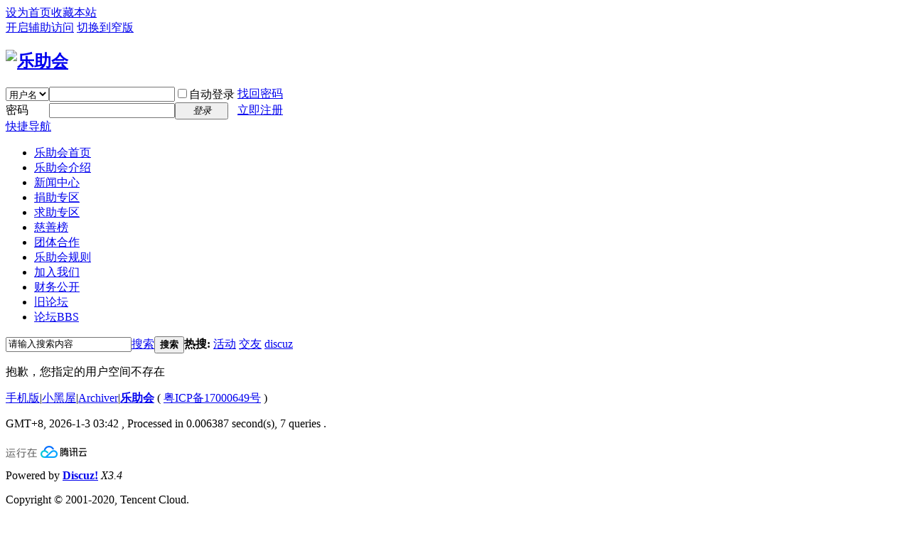

--- FILE ---
content_type: text/html; charset=utf-8
request_url: http://bbs.ahelp.cn/space-username-%25E5%25BE%2590%25E5%25B0%258F%25E8%2590%258D.html
body_size: 4772
content:
<!DOCTYPE html PUBLIC "-//W3C//DTD XHTML 1.0 Transitional//EN" "http://www.w3.org/TR/xhtml1/DTD/xhtml1-transitional.dtd">
<html xmlns="http://www.w3.org/1999/xhtml">
<head>
<meta http-equiv="Content-Type" content="text/html; charset=utf-8" />
<title>提示信息 -  乐助会 -  Powered by Discuz!</title>

<meta name="keywords" content="" />
<meta name="description" content=",乐助会" />
<meta name="generator" content="Discuz! X3.4" />
<meta name="author" content="Discuz! Team and Comsenz UI Team" />
<meta name="copyright" content="2001-2020 Tencent Cloud." />
<meta name="MSSmartTagsPreventParsing" content="True" />
<meta http-equiv="MSThemeCompatible" content="Yes" />
<base href="http://bbs.ahelp.cn/" /><link rel="stylesheet" type="text/css" href="data/cache/style_1_common.css?anE" /><link rel="stylesheet" type="text/css" href="data/cache/style_1_home_space.css?anE" /><script type="text/javascript">var STYLEID = '1', STATICURL = 'static/', IMGDIR = 'static/image/common', VERHASH = 'anE', charset = 'utf-8', discuz_uid = '0', cookiepre = '1CRw_2132_', cookiedomain = '', cookiepath = '/', showusercard = '1', attackevasive = '0', disallowfloat = 'newthread', creditnotice = '0||', defaultstyle = '', REPORTURL = 'aHR0cDovL2Jicy5haGVscC5jbi9zcGFjZS11c2VybmFtZS0lMjVFNSUyNUJFJTI1OTAlMjVFNSUyNUIwJTI1OEYlMjVFOCUyNTkwJTI1OEQuaHRtbA==', SITEURL = 'http://bbs.ahelp.cn/', JSPATH = 'static/js/', CSSPATH = 'data/cache/style_', DYNAMICURL = '';</script>
<script src="static/js/common.js?anE" type="text/javascript"></script>
<meta name="application-name" content="乐助会" />
<meta name="msapplication-tooltip" content="乐助会" />
<meta name="msapplication-task" content="name=论坛;action-uri=http://bbs.ahelp.cn/forum.php;icon-uri=http://bbs.ahelp.cn/static/image/common/bbs.ico" />
<link rel="stylesheet" id="css_widthauto" type="text/css" href='data/cache/style_1_widthauto.css?anE' />
<script type="text/javascript">HTMLNODE.className += ' widthauto'</script>
<script src="static/js/home.js?anE" type="text/javascript"></script>
</head>

<body id="nv_home" class="pg_space" onkeydown="if(event.keyCode==27) return false;">
<div id="append_parent"></div><div id="ajaxwaitid"></div>
<div id="toptb" class="cl">
<div class="wp">
<div class="z"><a href="javascript:;"  onclick="setHomepage('https://bbs.ahelp.cn/');">设为首页</a><a href="https://bbs.ahelp.cn/"  onclick="addFavorite(this.href, '乐助会');return false;">收藏本站</a></div>
<div class="y">
<a id="switchblind" href="javascript:;" onclick="toggleBlind(this)" title="开启辅助访问" class="switchblind">开启辅助访问</a>
<a href="javascript:;" id="switchwidth" onclick="widthauto(this)" title="切换到窄版" class="switchwidth">切换到窄版</a>
</div>
</div>
</div>

<div id="hd">
<div class="wp">
<div class="hdc cl"><h2><a href="./" title="乐助会"><img src="static/image/common/logo.png" alt="乐助会" border="0" /></a></h2><script src="static/js/logging.js?anE" type="text/javascript"></script>
<form method="post" autocomplete="off" id="lsform" action="member.php?mod=logging&amp;action=login&amp;loginsubmit=yes&amp;infloat=yes&amp;lssubmit=yes" onsubmit="return lsSubmit();">
<div class="fastlg cl">
<span id="return_ls" style="display:none"></span>
<div class="y pns">
<table cellspacing="0" cellpadding="0">
<tr>
<td>
<span class="ftid">
<select name="fastloginfield" id="ls_fastloginfield" width="40" tabindex="900">
<option value="username">用户名</option>
<option value="email">Email</option>
</select>
</span>
<script type="text/javascript">simulateSelect('ls_fastloginfield')</script>
</td>
<td><input type="text" name="username" id="ls_username" autocomplete="off" class="px vm" tabindex="901" /></td>
<td class="fastlg_l"><label for="ls_cookietime"><input type="checkbox" name="cookietime" id="ls_cookietime" class="pc" value="2592000" tabindex="903" />自动登录</label></td>
<td>&nbsp;<a href="javascript:;" onclick="showWindow('login', 'member.php?mod=logging&action=login&viewlostpw=1')">找回密码</a></td>
</tr>
<tr>
<td><label for="ls_password" class="z psw_w">密码</label></td>
<td><input type="password" name="password" id="ls_password" class="px vm" autocomplete="off" tabindex="902" /></td>
<td class="fastlg_l"><button type="submit" class="pn vm" tabindex="904" style="width: 75px;"><em>登录</em></button></td>
<td>&nbsp;<a href="member.php?mod=register" class="xi2 xw1">立即注册</a></td>
</tr>
</table>
<input type="hidden" name="quickforward" value="yes" />
<input type="hidden" name="handlekey" value="ls" />
</div>
</div>
</form>

</div>

<div id="nv">
<a href="javascript:;" id="qmenu" onmouseover="delayShow(this, function () {showMenu({'ctrlid':'qmenu','pos':'34!','ctrlclass':'a','duration':2});showForummenu(0);})">快捷导航</a>
<ul><li id="mn_N6666" ><a href="/" hidefocus="true"  >乐助会首页</a></li><li id="mn_N0add" ><a href="//www.ahelp.cn/main/2010/lzhgk.htm" hidefocus="true"  >乐助会介绍</a></li><li id="mn_N60e9" onmouseover="showMenu({'ctrlid':this.id,'ctrlclass':'hover','duration':2})"><a href="#" hidefocus="true"  >新闻中心</a></li><li id="mn_N5982" ><a href="//www.ahelp.cn/main/2010/jzxszn.htm" hidefocus="true"  >捐助专区</a></li><li id="mn_Nddc0" onmouseover="showMenu({'ctrlid':this.id,'ctrlclass':'hover','duration':2})"><a href="#" hidefocus="true"  >求助专区</a></li><li id="mn_N3f95" onmouseover="showMenu({'ctrlid':this.id,'ctrlclass':'hover','duration':2})"><a href="/thread-64994-1-1.html" hidefocus="true"  >慈善榜</a></li><li id="mn_Nb0e6" onmouseover="showMenu({'ctrlid':this.id,'ctrlclass':'hover','duration':2})"><a href="/forum.php?mod=forumdisplay&fid=119" hidefocus="true"  >团体合作</a></li><li id="mn_Neace" onmouseover="showMenu({'ctrlid':this.id,'ctrlclass':'hover','duration':2})"><a href="#" hidefocus="true"  >乐助会规则</a></li><li id="mn_Naee4" onmouseover="showMenu({'ctrlid':this.id,'ctrlclass':'hover','duration':2})"><a href="#" hidefocus="true"  >加入我们</a></li><li id="mn_N8da1" ><a href="/forum.php?mod=redirect&goto=findpost&ptid=23184&pid=231863&fromuid=1" hidefocus="true"  >财务公开</a></li><li id="mn_N796a" ><a href="http://old2.ahelp.cn/" hidefocus="true"  >旧论坛</a></li><li id="mn_forum" ><a href="forum.php" hidefocus="true" title="BBS"  >论坛<span>BBS</span></a></li></ul>
</div>
<ul class="p_pop h_pop" id="mn_N60e9_menu" style="display: none"><li><a href="forum.php?mod=forumdisplay&fid=107&filter=typeid&typeid=1094" hidefocus="true" >媒体报道</a></li><li><a href="forum.php?mod=forumdisplay&fid=107&filter=typeid&typeid=1094" hidefocus="true" >访查纪实</a></li><li><a href="forum.php?mod=forumdisplay&fid=107&filter=typeid&typeid=1094" hidefocus="true" >各类捐赠</a></li><li><a href="forum.php?mod=forumdisplay&fid=107&filter=typeid&typeid=1094" hidefocus="true" >图展义卖</a></li><li><a href="forum.php?mod=forumdisplay&fid=107&filter=typeid&typeid=1094" hidefocus="true" >每月简报</a></li><li><a href="forum.php?mod=forumdisplay&fid=107&filter=typeid&typeid=1094" hidefocus="true" >助学心得</a></li><li><a href="forum.php?mod=forumdisplay&fid=107&filter=typeid&typeid=1094" hidefocus="true" >乐助活动</a></li><li><a href="forum.php?mod=forumdisplay&fid=107&filter=typeid&typeid=1094" hidefocus="true" >工作汇报</a></li><li><a href="forum.php?mod=forumdisplay&fid=107&filter=typeid&typeid=1094" hidefocus="true" >培训见面会</a></li></ul><ul class="p_pop h_pop" id="mn_Nddc0_menu" style="display: none"><li><a href="/forum.php?mod=viewthread&tid=22308" hidefocus="true" >地区申请助学</a></li><li><a href="/forum.php?mod=viewthread&tid=31846" hidefocus="true" >书桌求助指引</a></li><li><a href="/forum.php?mod=viewthread&tid=18919" hidefocus="true" >图书室求助指引</a></li><li><a href="/forum.php?mod=viewthread&tid=26532" hidefocus="true" >已开展助学地区</a></li></ul><ul class="p_pop h_pop" id="mn_N3f95_menu" style="display: none"><li><a href="http://bbs.ahelp.cn/thread-63459-1-1.html" hidefocus="true" >资助学生慈善榜</a></li><li><a href="thread-50124-1-1.html" hidefocus="true" >捐赠书桌慈善榜</a></li><li><a href="thread-44503-1-1.html" hidefocus="true" >床铺捐赠慈善榜</a></li><li><a href="thread-39948-1-1.html" hidefocus="true" >电脑捐赠慈善榜</a></li><li><a href="thread-20132-1-1.html" hidefocus="true" >图书室捐建慈善榜</a></li><li><a href="thread-25337-1-1.html" hidefocus="true" >单位捐赠物资慈善榜</a></li><li><a href="thread-15597-1-1.html" hidefocus="true" >个人捐赠物资慈善榜</a></li><li><a href="thread-23184-1-1.html" hidefocus="true" >捐赠鸣谢总汇</a></li></ul><ul class="p_pop h_pop" id="mn_Nb0e6_menu" style="display: none"><li><a href="thread-25946-1-1.html" hidefocus="true" >团体合作指引</a></li><li><a href="thread-33723-1-1.html" hidefocus="true" >乐助会对外慈善合作的规则</a></li><li><a href="thread-33169-1-1.html" hidefocus="true" >乐助会图书室对外合作指引</a></li><li><a href="thread-31548-1-1.html" hidefocus="true" >参与助学宣传</a></li><li><a href="thread-31593-1-1.html" hidefocus="true" >与义工组织合作</a></li></ul><ul class="p_pop h_pop" id="mn_Neace_menu" style="display: none"><li><a href="thread-18565-1-1.html" hidefocus="true" >论坛与QQ群的使用规则</a></li><li><a href="thread-17060-1-1.html" hidefocus="true" >QQ群、YY频道的号码及管理办法</a></li><li><a href="thread-6544-1-1.html" hidefocus="true" >关于发布求助、招捐、招募信息的规定</a></li><li><a href="thread-4253-1-1.html" hidefocus="true" >关于禁止以乐助会员身份参加政治活动的通知</a></li><li><a href="thread-2950-1-1.html" hidefocus="true" >乐助会志愿者守则</a></li><li><a href="thread-18554-1-1.html" hidefocus="true" >预备志愿者管理办法</a></li><li><a href="thread-19976-1-1.html" hidefocus="true" >关于“离职志愿者”身份的规定与说明</a></li><li><a href="thread-29740-1-1.html" hidefocus="true" >专职办公室管理制度</a></li><li><a href="thread-43474-1-1.html" hidefocus="true" >社工人事管理制度</a></li></ul><ul class="p_pop h_pop" id="mn_Naee4_menu" style="display: none"><li><a href="/member.php?mod=register" hidefocus="true" >普通会员</a></li><li><a href="thread-23157-1-1.html" hidefocus="true" >乐助会员</a></li><li><a href="thread-50569-1-1.html" hidefocus="true" >志愿者</a></li><li><a href="thread-50591-1-1.html" hidefocus="true" >会员注册与申请“志愿者”的必读</a></li><li><a href="thread-50257-1-1.html" hidefocus="true" >志愿者工作岗位招慕</a></li></ul><div id="mu" class="cl">
</div><div id="scbar" class="cl">
<form id="scbar_form" method="post" autocomplete="off" onsubmit="searchFocus($('scbar_txt'))" action="search.php?searchsubmit=yes" target="_blank">
<input type="hidden" name="mod" id="scbar_mod" value="search" />
<input type="hidden" name="formhash" value="326de652" />
<input type="hidden" name="srchtype" value="title" />
<input type="hidden" name="srhfid" value="0" />
<input type="hidden" name="srhlocality" value="home::space" />
<table cellspacing="0" cellpadding="0">
<tr>
<td class="scbar_icon_td"></td>
<td class="scbar_txt_td"><input type="text" name="srchtxt" id="scbar_txt" value="请输入搜索内容" autocomplete="off" x-webkit-speech speech /></td>
<td class="scbar_type_td"><a href="javascript:;" id="scbar_type" class="xg1" onclick="showMenu(this.id)" hidefocus="true">搜索</a></td>
<td class="scbar_btn_td"><button type="submit" name="searchsubmit" id="scbar_btn" sc="1" class="pn pnc" value="true"><strong class="xi2">搜索</strong></button></td>
<td class="scbar_hot_td">
<div id="scbar_hot">
<strong class="xw1">热搜: </strong>

<a href="search.php?mod=forum&amp;srchtxt=%E6%B4%BB%E5%8A%A8&amp;formhash=326de652&amp;searchsubmit=true&amp;source=hotsearch" target="_blank" class="xi2" sc="1">活动</a>



<a href="search.php?mod=forum&amp;srchtxt=%E4%BA%A4%E5%8F%8B&amp;formhash=326de652&amp;searchsubmit=true&amp;source=hotsearch" target="_blank" class="xi2" sc="1">交友</a>



<a href="search.php?mod=forum&amp;srchtxt=discuz&amp;formhash=326de652&amp;searchsubmit=true&amp;source=hotsearch" target="_blank" class="xi2" sc="1">discuz</a>

</div>
</td>
</tr>
</table>
</form>
</div>
<ul id="scbar_type_menu" class="p_pop" style="display: none;"><li><a href="javascript:;" rel="forum" class="curtype">帖子</a></li><li><a href="javascript:;" rel="user">用户</a></li></ul>
<script type="text/javascript">
initSearchmenu('scbar', '');
</script>
</div>
</div>


<div id="wp" class="wp">
<div id="ct" class="wp cl w">
<div class="nfl">
<div class="f_c altw">
<div id="messagetext" class="alert_error">
<p>抱歉，您指定的用户空间不存在</p>
<script type="text/javascript">
if(history.length > (BROWSER.ie ? 0 : 1)) {
document.write('<p class="alert_btnleft"><a href="javascript:history.back()">[ 点击这里返回上一页 ]</a></p>');
} else {
document.write('<p class="alert_btnleft"><a href="./">[ 乐助会 首页 ]</a></p>');
}
</script>
</div>
</div>
</div>
</div>	</div>
<div id="ft" class="wp cl">
<div id="flk" class="y">
<p>
<a href="forum.php?mobile=yes" >手机版</a><span class="pipe">|</span><a href="forum.php?mod=misc&action=showdarkroom" >小黑屋</a><span class="pipe">|</span><a href="archiver/" >Archiver</a><span class="pipe">|</span><strong><a href="http://bbs.ahelp.cn" target="_blank">乐助会</a></strong>
( <a href="http://beian.miit.gov.cn/" target="_blank">粤ICP备17000649号</a> )</p>
<p class="xs0">
GMT+8, 2026-1-3 03:42<span id="debuginfo">
, Processed in 0.006387 second(s), 7 queries
.
</span>
</p>
</div>
<div class="y" style="margin:12px 20px 0 0;">
<a target="_blank" href="https://cloud.tencent.com/"><img border="0" src="/images/0.png" width="118" height="23"></a>
</div>
<div id="frt">
<p>Powered by <strong><a href="http://www.discuz.net" target="_blank">Discuz!</a></strong> <em>X3.4</em></p>
<p class="xs0">Copyright &copy; 2001-2020, Tencent Cloud.</p>
</div></div>
<script src="home.php?mod=misc&ac=sendmail&rand=1767382942" type="text/javascript"></script>

<div id="scrolltop">
<span hidefocus="true"><a title="返回顶部" onclick="window.scrollTo('0','0')" class="scrolltopa" ><b>返回顶部</b></a></span>
</div>
<script type="text/javascript">_attachEvent(window, 'scroll', function () { showTopLink(); });checkBlind();</script>
</body>
</html>
